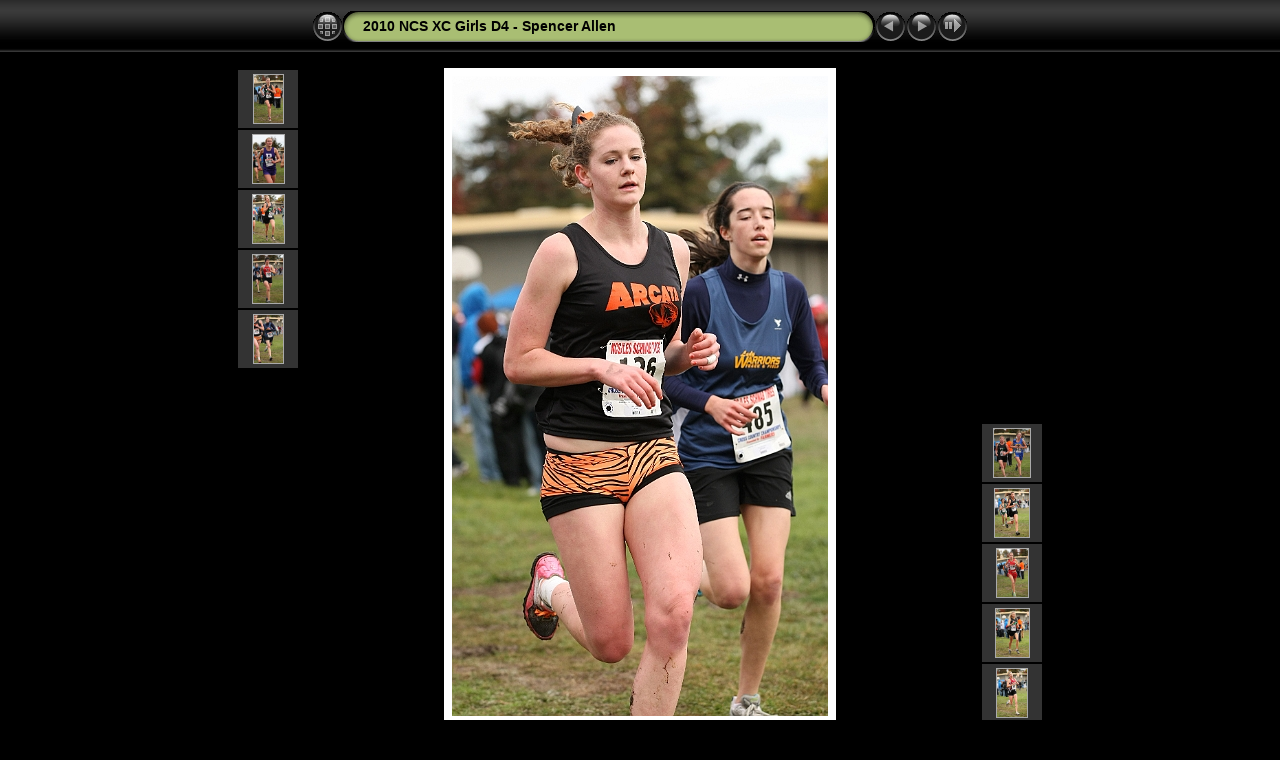

--- FILE ---
content_type: text/html
request_url: http://sportsimagewire.com/Photo%20albums/2010%20NCS%20XC%20Girls%20D4%20-%20Spencer%20Allen/album/slides/2010NCSXC%20GD4-930.html
body_size: 3529
content:
<!DOCTYPE html PUBLIC "-//W3C//DTD XHTML 1.0 Transitional//EN" "http://www.w3.org/TR/xhtml1/DTD/xhtml1-transitional.dtd">
<html xmlns="http://www.w3.org/1999/xhtml" lang="en" xml:lang="en">

<!-- saved from url=(0014)about:internet -->
<!-- saved from url=(0014)about:internet -->
<head>
<meta http-equiv="Content-Type" content="text/html;charset=UTF-8" />
<meta name="Keywords" content="photo,album,gallery,2010NCSXC GD4-930,2010NCSXC GD4-930" />
<meta name="Description" content="2010 North Coast Section Cross Country Championships, Hayward High School, Hayward, California" />
<meta http-equiv="Page-Enter" content="blendTrans(Duration=0.5)" />
<meta http-equiv="Page-Exit" content="blendTrans(Duration=0.5)" />
<title>2010 NCS XC Girls D4 - Spencer Allen/2010NCSXC GD4-930</title>
<script type="text/javascript" src="../res/embedmovie.js"></script>

<script type="text/javascript">
/* <![CDATA[ */


function preventDefault(e) {
	if (document.addEventListener) e.preventDefault();
	else e.returnValue=false;
	return false;
}


function keypress(e) {
	if(typeof _jaWidgetFocus != 'undefined' && _jaWidgetFocus) return true;
	if(document.activeElement && document.activeElement.nodeName == 'input') return true;
	if(!e) var e=window.event;
	if(e.keyCode) keyCode=e.keyCode; 
	else if(e.which) keyCode=e.which;
	switch(keyCode) {
		case 8: window.location="../index.html"; return preventDefault(e); break;
		case 63235: case 39: window.location="2010NCSXC GD4-932.html"+""; return preventDefault(e); break;
		case 63234: case 37: window.location="2010NCSXC GD4-928.html"+""; return preventDefault(e); break;
		case 63273: case 36: window.location="2010NCSXC GD4-865.html"+""; return preventDefault(e); break;
		case 63275: case 35: window.location="2010NCSXC GD4-996.html"+""; return preventDefault(e); break;
		case 32: show_down(); setTimeout('show_out()', 200); return preventDefault(e); break;
	}
	return true;
}
function setuplisteners() {
	var isFF = navigator.userAgent.indexOf('Gecko') > -1 && navigator.userAgent.indexOf('KHTML') == -1;
	if (document.addEventListener) {
		document.addEventListener('keypress',keypress,false);
		
	}
	else if (document.attachEvent) {
		document.attachEvent('onkeydown',keypress);
		
	}
}

idx0 = new Image(31,31); idx0.src = "../res/idx.gif";
idx1 = new Image(31,31); idx1.src = "../res/idx1.gif";
next0 = new Image(31,31);next0.src = "../res/next.gif";
next1 = new Image(31,31);next1.src = "../res/next1.gif";
prev0 = new Image(31,31);prev0.src = "../res/prev.gif";
prev1 = new Image(31,31);prev1.src = "../res/prev1.gif";

show0 = new Image(31,31);show0.src = "../res/show.gif";
show1 = new Image(31,31);show1.src = "../res/show1.gif";
stop0 = new Image(31,31);stop0.src = "../res/stop.gif";
stop1 = new Image(31,31);stop1.src = "../res/stop1.gif";

var show_param = -1;
if (window.location.search.length > 1) {
	var parms = window.location.search.substring(1,location.search.length).split("&");
	for (var i = 0; i < parms.length; i++) {		
		if(parms[i].substring(0, parms[i].indexOf("=")) == "show_param") 
			delay = show_param = parms[i].substring(parms[i].indexOf("=") + 1, parms[i].length);
	}
}
var show_delay = show_param;
function show_timer() {
	if (show_delay >= 0) {
		show_delay--;
		if (show_delay < 0 && show_param > 0) {
			window.location="2010NCSXC GD4-932.html?show_param=" + show_param + "";
		}
		else if(show_param > 0) 
			window.status='Time left: '+(show_delay + 1)+' s';
	}
	setTimeout('show_timer()', 1000);	
}
function show_over() {
	document.getElementById("show").src = (show_param >= 0)? stop1.src : show1.src;
	window.status = 'Start/Stop slideshow - Double-Click to change speed';
}
function show_out() {
	document.getElementById("show").src = (show_param >= 0)? stop0.src : show0.src;
}
function show_down() {
	el = document.getElementById("show");
	if (show_param >= 0) { 
		show_param = -1; 
		el.src = stop1.src; 
		window.status=''; 
	} 
	else { 
		show_param = 3; 
		el.src = show1.src; 
	} 
	show_delay = show_param; 
}
function change_delay() {
	delay = prompt('delay', (show_param < 0)? 3 : show_param);
	show_param = show_delay = delay; 
	document.getElementById("show").src = show1.src;
}




window.onload = function() {
	setuplisteners();
	show_timer(); show_out();
	
};
/* ]]> */
</script>



<link rel="stylesheet" type="text/css" href="../res/styles.css" />

<link rel="alternate" href="../album.rss" type="application/rss+xml"/>
</head>

<body id="body">
<div style="margin-left:auto; margin-right:auto; padding-bottom:10px; text-align:center;">
<table style="height:54px;" align="center" cellspacing="0" cellpadding="0" border="0">
<tr><td>
<!-- Header of slide pages -->
<table style="width:656px;" align="center" cellspacing="0" cellpadding="0" border="0">
<tr>
<td style="width:31px;">
  <a href="../index.html"><img style="border:0;" src="../res/idx.gif" onmouseover="this.src=idx1.src" onmouseout="this.src=idx0.src" width="31" height="31" title=" Index page " alt="Up" id="idx" /></a></td>
<td style="width:20px;">
  <img style="border:0;" src="../res/hdr_left.gif" width="20" height="31" alt="" /></td>
<td style="text-align:left; background:transparent url(../res/hdr_mid.gif); background-repeat: repeat-x; white-space:nowrap;" class="title"> <a href="../index.html">2010 NCS XC Girls D4 - Spencer Allen</a> </td>
<td style="width:20px;">
  <img style="border:0;" src="../res/hdr_right.gif" width="20" height="31" alt="" /></td>
<td style="width:31px;">
  <a href="2010NCSXC GD4-928.html"><img style="border:0;" src="../res/prev.gif" onmouseover="this.src=prev1.src" onmouseout="this.src=prev0.src" width="31" height="31" title=" Previous image " alt="Prev" id="prev" /></a></td>
<td style="width:31px;">
  <a href="2010NCSXC GD4-932.html"><img style="border:0;" src="../res/next.gif" onmouseover="this.src=next1.src" onmouseout="this.src=next0.src" width="31" height="31" title=" Next image " alt="Next" id="next" /></a></td>

<td style="width:31px;">
  <a href="javascript:void(0)"><img style="border:0;" src="../res/show.gif" onmouseover="show_over();" onmouseout="show_out();" onmousedown="show_down();" ondblclick="change_delay();" width="31" height="31" title=" Start/Stop slideshow - Double-Click to change speed " alt="Slideshow" id="show" /></a></td>
</tr></table>
</td></tr></table>
<br />


<a name="picttop"></a><map name="imagemap" style="text-decoration:none; border:0;" id="imap"><area coords="0,0,125,640" href="2010NCSXC GD4-928.html" alt=" Previous image " title=" Previous image " /><area coords="250,0,376,640" href="2010NCSXC GD4-932.html" alt=" Next image " title=" Next image " /><area coords="125,0,250,640" href="../index.html" alt=" Index page " title=" Index page " /></map>
<table align="center" border="0" cellspacing="0" cellpadding="0"><tr>
<td style="vertical-align:top;"><table style="width:64px;"><tr><td style="text-align:center; padding:4px; height:50px; border:0px;" class="thumb"><a href="2010NCSXC GD4-919.html"><img src="../thumbs/2010NCSXC GD4-919.JPG" title=" 2010 North Coast Section Cross... " alt="2010NCSXC GD4-919" width="29" height="48" class="mthumb" /></a></td></tr><tr><td style="text-align:center; padding:4px; height:50px; border:0px;" class="thumb"><a href="2010NCSXC GD4-922.html"><img src="../thumbs/2010NCSXC GD4-922.JPG" title=" 2010 North Coast Section Cross... " alt="2010NCSXC GD4-922" width="31" height="48" class="mthumb" /></a></td></tr><tr><td style="text-align:center; padding:4px; height:50px; border:0px;" class="thumb"><a href="2010NCSXC GD4-925.html"><img src="../thumbs/2010NCSXC GD4-925.JPG" title=" 2010 North Coast Section Cross... " alt="2010NCSXC GD4-925" width="31" height="48" class="mthumb" /></a></td></tr><tr><td style="text-align:center; padding:4px; height:50px; border:0px;" class="thumb"><a href="2010NCSXC GD4-926.html"><img src="../thumbs/2010NCSXC GD4-926.JPG" title=" 2010 North Coast Section Cross... " alt="2010NCSXC GD4-926" width="30" height="48" class="mthumb" /></a></td></tr><tr><td style="text-align:center; padding:4px; height:50px; border:0px;" class="thumb"><a href="2010NCSXC GD4-928.html"><img src="../thumbs/2010NCSXC GD4-928.JPG" title=" 2010 North Coast Section Cross... " alt="2010NCSXC GD4-928" width="29" height="48" class="mthumb" /></a></td></tr></table></td><td style="width:12px">&nbsp;</td>
<td style="text-align:center; width:656px;">
<img id="slide" src="2010NCSXC GD4-930.JPG" class="slideImage" width="376" height="640" ondragstart="return false" onselectstart="return false" oncontextmenu="return false" galleryimg="no" alt="2010NCSXC GD4-930.JPG - 2010 North Coast Section Cross Country Championships, Hayward High School, Hayward, California" title="" usemap="#imagemap" /></td>
<td style="width:12px">&nbsp;</td><td style="vertical-align:bottom"><table style="width:64px;"><tr><td style="text-align:center; padding:4px; height:50px; border:0px;" class="thumb"><a href="2010NCSXC GD4-932.html"><img src="../thumbs/2010NCSXC GD4-932.JPG" title=" 2010 North Coast Section Cross... " alt="2010NCSXC GD4-932" width="36" height="48" class="mthumb" /></a></td></tr><tr><td style="text-align:center; padding:4px; height:50px; border:0px;" class="thumb"><a href="2010NCSXC GD4-934.html"><img src="../thumbs/2010NCSXC GD4-934.JPG" title=" 2010 North Coast Section Cross... " alt="2010NCSXC GD4-934" width="34" height="48" class="mthumb" /></a></td></tr><tr><td style="text-align:center; padding:4px; height:50px; border:0px;" class="thumb"><a href="2010NCSXC GD4-937.html"><img src="../thumbs/2010NCSXC GD4-937.JPG" title=" 2010 North Coast Section Cross... " alt="2010NCSXC GD4-937" width="31" height="48" class="mthumb" /></a></td></tr><tr><td style="text-align:center; padding:4px; height:50px; border:0px;" class="thumb"><a href="2010NCSXC GD4-940.html"><img src="../thumbs/2010NCSXC GD4-940.JPG" title=" 2010 North Coast Section Cross... " alt="2010NCSXC GD4-940" width="33" height="48" class="mthumb" /></a></td></tr><tr><td style="text-align:center; padding:4px; height:50px; border:0px;" class="thumb"><a href="2010NCSXC GD4-943.html"><img src="../thumbs/2010NCSXC GD4-943.JPG" title=" 2010 North Coast Section Cross... " alt="2010NCSXC GD4-943" width="30" height="48" class="mthumb" /></a></td></tr></table></td></tr></table>
<br /> <!-- Comment and image data at BOTTOM -->
<table align="center" style="width:656px;" class="infotable" cellspacing="0" cellpadding="2">
<tr>
  
  <td style="text-align:center;" class="smalltxt"><span class="comment">2010NCSXC GD4-930</span> | <span class="comment">2010 North Coast Section Cross Country Championships, Hayward High School, Hayward, California</span></td>
  
  
</tr>
  
  
  
  
  
  
  <tr><td style="text-align:center;" class="xsmalltxt">Total images: <strong>41</strong> | Last update: <strong>11/21/10 9:29 PM</strong> | <a href="javascript:void(0)" onclick="window.open('../help.html','Help','toolbar=no,location=no,directories=no,status=no,menubar=no,scrollbars=yes,copyhistory=no,resizable=yes,width=560,height=560')">Help</a></td></tr>
</table>


</div>

<script language="javascript" type="text/javascript">/* <![CDATA[ */
next_image=new Image(); next_image.src="2010NCSXC GD4-932.JPG";
/* ]]> */</script>
<script language="javascript" type="text/javascript">/* <![CDATA[ */
previous_image=new Image(); previous_image.src="2010NCSXC GD4-928.JPG";
/* ]]> */</script>
<div id="jalbumwidgetcontainer"></div>
<script type="text/javascript" charset="utf-8"><!--//--><![CDATA[//><!--
_jaSkin = "Chameleon";
_jaStyle = "Black.css";
_jaVersion = "8.9.3";
_jaLanguage = "en";
_jaPageType = "slide";
_jaRootPath = "..";
_jaUserName = "spencerallen";
var script = document.createElement("script");
script.type = "text/javascript";
script.src = "http://jalbum.net/widgetapi/load.js";
document.getElementById("jalbumwidgetcontainer").appendChild(script);
//--><!]]></script>

</body>
</html>